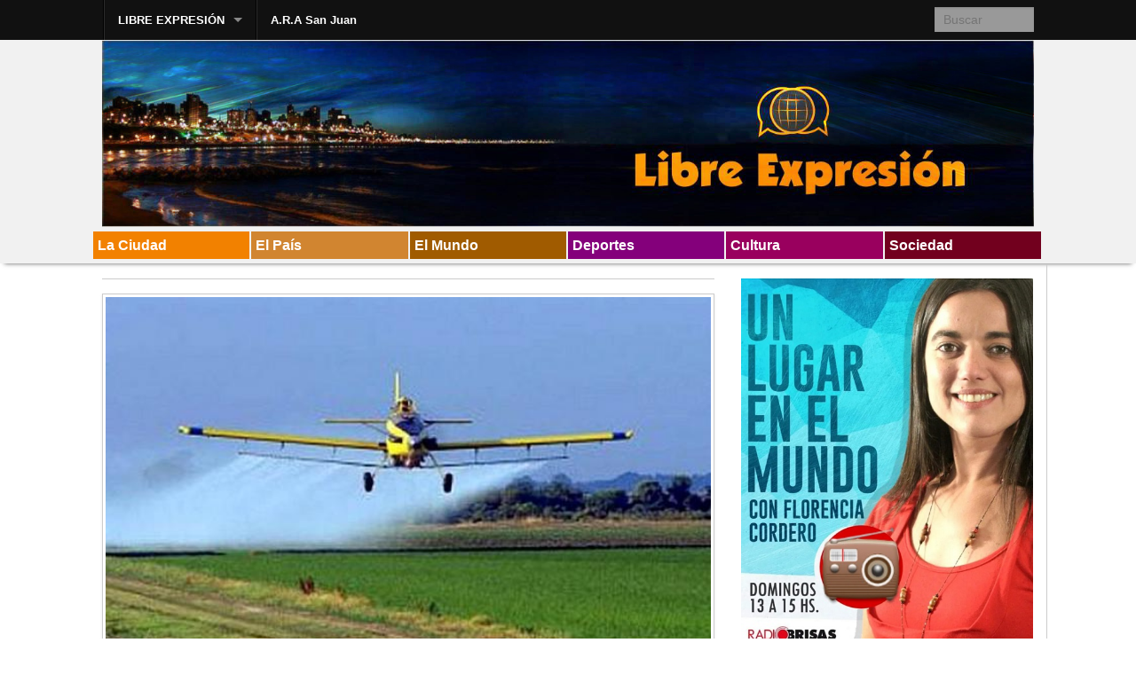

--- FILE ---
content_type: text/html; charset=UTF-8
request_url: http://www.libreexpresion.net/glifostato-una-informacion-aun-parcial-que-debe-aclararse/
body_size: 11639
content:
<!DOCTYPE html>
<!--[if lt IE 9]><html class="no-js lt-ie9" lang="es"> <![endif]-->
<!--[if gt IE 8]><!--><html class="no-js" lang="es"> <!--<![endif]-->
<head>
<meta charset="UTF-8" />
<meta name="viewport" content="width=device-width" />
<title>Glifostato: ¿una información alarmante o para alarmar? | Libre Expresión</title>
<link rel="profile" href="http://gmpg.org/xfn/11" />
<link rel="pingback" href="http://libreexpresion.net/xmlrpc.php" />
<meta name='robots' content='max-image-preview:large' />
<link rel='dns-prefetch' href='//libreexpresion.net' />
<link rel="alternate" type="application/rss+xml" title="Libre Expresión &raquo; Feed" href="http://www.libreexpresion.net/feed/" />
<link rel="alternate" type="application/rss+xml" title="Libre Expresión &raquo; Feed de los comentarios" href="http://www.libreexpresion.net/comments/feed/" />
<link rel="alternate" title="oEmbed (JSON)" type="application/json+oembed" href="http://www.libreexpresion.net/wp-json/oembed/1.0/embed?url=http%3A%2F%2Fwww.libreexpresion.net%2Fglifostato-una-informacion-aun-parcial-que-debe-aclararse%2F" />
<link rel="alternate" title="oEmbed (XML)" type="text/xml+oembed" href="http://www.libreexpresion.net/wp-json/oembed/1.0/embed?url=http%3A%2F%2Fwww.libreexpresion.net%2Fglifostato-una-informacion-aun-parcial-que-debe-aclararse%2F&#038;format=xml" />
<style id='wp-img-auto-sizes-contain-inline-css' type='text/css'>
img:is([sizes=auto i],[sizes^="auto," i]){contain-intrinsic-size:3000px 1500px}
/*# sourceURL=wp-img-auto-sizes-contain-inline-css */
</style>
<style id='wp-emoji-styles-inline-css' type='text/css'>

	img.wp-smiley, img.emoji {
		display: inline !important;
		border: none !important;
		box-shadow: none !important;
		height: 1em !important;
		width: 1em !important;
		margin: 0 0.07em !important;
		vertical-align: -0.1em !important;
		background: none !important;
		padding: 0 !important;
	}
/*# sourceURL=wp-emoji-styles-inline-css */
</style>
<style id='wp-block-library-inline-css' type='text/css'>
:root{--wp-block-synced-color:#7a00df;--wp-block-synced-color--rgb:122,0,223;--wp-bound-block-color:var(--wp-block-synced-color);--wp-editor-canvas-background:#ddd;--wp-admin-theme-color:#007cba;--wp-admin-theme-color--rgb:0,124,186;--wp-admin-theme-color-darker-10:#006ba1;--wp-admin-theme-color-darker-10--rgb:0,107,160.5;--wp-admin-theme-color-darker-20:#005a87;--wp-admin-theme-color-darker-20--rgb:0,90,135;--wp-admin-border-width-focus:2px}@media (min-resolution:192dpi){:root{--wp-admin-border-width-focus:1.5px}}.wp-element-button{cursor:pointer}:root .has-very-light-gray-background-color{background-color:#eee}:root .has-very-dark-gray-background-color{background-color:#313131}:root .has-very-light-gray-color{color:#eee}:root .has-very-dark-gray-color{color:#313131}:root .has-vivid-green-cyan-to-vivid-cyan-blue-gradient-background{background:linear-gradient(135deg,#00d084,#0693e3)}:root .has-purple-crush-gradient-background{background:linear-gradient(135deg,#34e2e4,#4721fb 50%,#ab1dfe)}:root .has-hazy-dawn-gradient-background{background:linear-gradient(135deg,#faaca8,#dad0ec)}:root .has-subdued-olive-gradient-background{background:linear-gradient(135deg,#fafae1,#67a671)}:root .has-atomic-cream-gradient-background{background:linear-gradient(135deg,#fdd79a,#004a59)}:root .has-nightshade-gradient-background{background:linear-gradient(135deg,#330968,#31cdcf)}:root .has-midnight-gradient-background{background:linear-gradient(135deg,#020381,#2874fc)}:root{--wp--preset--font-size--normal:16px;--wp--preset--font-size--huge:42px}.has-regular-font-size{font-size:1em}.has-larger-font-size{font-size:2.625em}.has-normal-font-size{font-size:var(--wp--preset--font-size--normal)}.has-huge-font-size{font-size:var(--wp--preset--font-size--huge)}.has-text-align-center{text-align:center}.has-text-align-left{text-align:left}.has-text-align-right{text-align:right}.has-fit-text{white-space:nowrap!important}#end-resizable-editor-section{display:none}.aligncenter{clear:both}.items-justified-left{justify-content:flex-start}.items-justified-center{justify-content:center}.items-justified-right{justify-content:flex-end}.items-justified-space-between{justify-content:space-between}.screen-reader-text{border:0;clip-path:inset(50%);height:1px;margin:-1px;overflow:hidden;padding:0;position:absolute;width:1px;word-wrap:normal!important}.screen-reader-text:focus{background-color:#ddd;clip-path:none;color:#444;display:block;font-size:1em;height:auto;left:5px;line-height:normal;padding:15px 23px 14px;text-decoration:none;top:5px;width:auto;z-index:100000}html :where(.has-border-color){border-style:solid}html :where([style*=border-top-color]){border-top-style:solid}html :where([style*=border-right-color]){border-right-style:solid}html :where([style*=border-bottom-color]){border-bottom-style:solid}html :where([style*=border-left-color]){border-left-style:solid}html :where([style*=border-width]){border-style:solid}html :where([style*=border-top-width]){border-top-style:solid}html :where([style*=border-right-width]){border-right-style:solid}html :where([style*=border-bottom-width]){border-bottom-style:solid}html :where([style*=border-left-width]){border-left-style:solid}html :where(img[class*=wp-image-]){height:auto;max-width:100%}:where(figure){margin:0 0 1em}html :where(.is-position-sticky){--wp-admin--admin-bar--position-offset:var(--wp-admin--admin-bar--height,0px)}@media screen and (max-width:600px){html :where(.is-position-sticky){--wp-admin--admin-bar--position-offset:0px}}

/*# sourceURL=wp-block-library-inline-css */
</style><style id='global-styles-inline-css' type='text/css'>
:root{--wp--preset--aspect-ratio--square: 1;--wp--preset--aspect-ratio--4-3: 4/3;--wp--preset--aspect-ratio--3-4: 3/4;--wp--preset--aspect-ratio--3-2: 3/2;--wp--preset--aspect-ratio--2-3: 2/3;--wp--preset--aspect-ratio--16-9: 16/9;--wp--preset--aspect-ratio--9-16: 9/16;--wp--preset--color--black: #000000;--wp--preset--color--cyan-bluish-gray: #abb8c3;--wp--preset--color--white: #ffffff;--wp--preset--color--pale-pink: #f78da7;--wp--preset--color--vivid-red: #cf2e2e;--wp--preset--color--luminous-vivid-orange: #ff6900;--wp--preset--color--luminous-vivid-amber: #fcb900;--wp--preset--color--light-green-cyan: #7bdcb5;--wp--preset--color--vivid-green-cyan: #00d084;--wp--preset--color--pale-cyan-blue: #8ed1fc;--wp--preset--color--vivid-cyan-blue: #0693e3;--wp--preset--color--vivid-purple: #9b51e0;--wp--preset--gradient--vivid-cyan-blue-to-vivid-purple: linear-gradient(135deg,rgb(6,147,227) 0%,rgb(155,81,224) 100%);--wp--preset--gradient--light-green-cyan-to-vivid-green-cyan: linear-gradient(135deg,rgb(122,220,180) 0%,rgb(0,208,130) 100%);--wp--preset--gradient--luminous-vivid-amber-to-luminous-vivid-orange: linear-gradient(135deg,rgb(252,185,0) 0%,rgb(255,105,0) 100%);--wp--preset--gradient--luminous-vivid-orange-to-vivid-red: linear-gradient(135deg,rgb(255,105,0) 0%,rgb(207,46,46) 100%);--wp--preset--gradient--very-light-gray-to-cyan-bluish-gray: linear-gradient(135deg,rgb(238,238,238) 0%,rgb(169,184,195) 100%);--wp--preset--gradient--cool-to-warm-spectrum: linear-gradient(135deg,rgb(74,234,220) 0%,rgb(151,120,209) 20%,rgb(207,42,186) 40%,rgb(238,44,130) 60%,rgb(251,105,98) 80%,rgb(254,248,76) 100%);--wp--preset--gradient--blush-light-purple: linear-gradient(135deg,rgb(255,206,236) 0%,rgb(152,150,240) 100%);--wp--preset--gradient--blush-bordeaux: linear-gradient(135deg,rgb(254,205,165) 0%,rgb(254,45,45) 50%,rgb(107,0,62) 100%);--wp--preset--gradient--luminous-dusk: linear-gradient(135deg,rgb(255,203,112) 0%,rgb(199,81,192) 50%,rgb(65,88,208) 100%);--wp--preset--gradient--pale-ocean: linear-gradient(135deg,rgb(255,245,203) 0%,rgb(182,227,212) 50%,rgb(51,167,181) 100%);--wp--preset--gradient--electric-grass: linear-gradient(135deg,rgb(202,248,128) 0%,rgb(113,206,126) 100%);--wp--preset--gradient--midnight: linear-gradient(135deg,rgb(2,3,129) 0%,rgb(40,116,252) 100%);--wp--preset--font-size--small: 13px;--wp--preset--font-size--medium: 20px;--wp--preset--font-size--large: 36px;--wp--preset--font-size--x-large: 42px;--wp--preset--spacing--20: 0.44rem;--wp--preset--spacing--30: 0.67rem;--wp--preset--spacing--40: 1rem;--wp--preset--spacing--50: 1.5rem;--wp--preset--spacing--60: 2.25rem;--wp--preset--spacing--70: 3.38rem;--wp--preset--spacing--80: 5.06rem;--wp--preset--shadow--natural: 6px 6px 9px rgba(0, 0, 0, 0.2);--wp--preset--shadow--deep: 12px 12px 50px rgba(0, 0, 0, 0.4);--wp--preset--shadow--sharp: 6px 6px 0px rgba(0, 0, 0, 0.2);--wp--preset--shadow--outlined: 6px 6px 0px -3px rgb(255, 255, 255), 6px 6px rgb(0, 0, 0);--wp--preset--shadow--crisp: 6px 6px 0px rgb(0, 0, 0);}:where(.is-layout-flex){gap: 0.5em;}:where(.is-layout-grid){gap: 0.5em;}body .is-layout-flex{display: flex;}.is-layout-flex{flex-wrap: wrap;align-items: center;}.is-layout-flex > :is(*, div){margin: 0;}body .is-layout-grid{display: grid;}.is-layout-grid > :is(*, div){margin: 0;}:where(.wp-block-columns.is-layout-flex){gap: 2em;}:where(.wp-block-columns.is-layout-grid){gap: 2em;}:where(.wp-block-post-template.is-layout-flex){gap: 1.25em;}:where(.wp-block-post-template.is-layout-grid){gap: 1.25em;}.has-black-color{color: var(--wp--preset--color--black) !important;}.has-cyan-bluish-gray-color{color: var(--wp--preset--color--cyan-bluish-gray) !important;}.has-white-color{color: var(--wp--preset--color--white) !important;}.has-pale-pink-color{color: var(--wp--preset--color--pale-pink) !important;}.has-vivid-red-color{color: var(--wp--preset--color--vivid-red) !important;}.has-luminous-vivid-orange-color{color: var(--wp--preset--color--luminous-vivid-orange) !important;}.has-luminous-vivid-amber-color{color: var(--wp--preset--color--luminous-vivid-amber) !important;}.has-light-green-cyan-color{color: var(--wp--preset--color--light-green-cyan) !important;}.has-vivid-green-cyan-color{color: var(--wp--preset--color--vivid-green-cyan) !important;}.has-pale-cyan-blue-color{color: var(--wp--preset--color--pale-cyan-blue) !important;}.has-vivid-cyan-blue-color{color: var(--wp--preset--color--vivid-cyan-blue) !important;}.has-vivid-purple-color{color: var(--wp--preset--color--vivid-purple) !important;}.has-black-background-color{background-color: var(--wp--preset--color--black) !important;}.has-cyan-bluish-gray-background-color{background-color: var(--wp--preset--color--cyan-bluish-gray) !important;}.has-white-background-color{background-color: var(--wp--preset--color--white) !important;}.has-pale-pink-background-color{background-color: var(--wp--preset--color--pale-pink) !important;}.has-vivid-red-background-color{background-color: var(--wp--preset--color--vivid-red) !important;}.has-luminous-vivid-orange-background-color{background-color: var(--wp--preset--color--luminous-vivid-orange) !important;}.has-luminous-vivid-amber-background-color{background-color: var(--wp--preset--color--luminous-vivid-amber) !important;}.has-light-green-cyan-background-color{background-color: var(--wp--preset--color--light-green-cyan) !important;}.has-vivid-green-cyan-background-color{background-color: var(--wp--preset--color--vivid-green-cyan) !important;}.has-pale-cyan-blue-background-color{background-color: var(--wp--preset--color--pale-cyan-blue) !important;}.has-vivid-cyan-blue-background-color{background-color: var(--wp--preset--color--vivid-cyan-blue) !important;}.has-vivid-purple-background-color{background-color: var(--wp--preset--color--vivid-purple) !important;}.has-black-border-color{border-color: var(--wp--preset--color--black) !important;}.has-cyan-bluish-gray-border-color{border-color: var(--wp--preset--color--cyan-bluish-gray) !important;}.has-white-border-color{border-color: var(--wp--preset--color--white) !important;}.has-pale-pink-border-color{border-color: var(--wp--preset--color--pale-pink) !important;}.has-vivid-red-border-color{border-color: var(--wp--preset--color--vivid-red) !important;}.has-luminous-vivid-orange-border-color{border-color: var(--wp--preset--color--luminous-vivid-orange) !important;}.has-luminous-vivid-amber-border-color{border-color: var(--wp--preset--color--luminous-vivid-amber) !important;}.has-light-green-cyan-border-color{border-color: var(--wp--preset--color--light-green-cyan) !important;}.has-vivid-green-cyan-border-color{border-color: var(--wp--preset--color--vivid-green-cyan) !important;}.has-pale-cyan-blue-border-color{border-color: var(--wp--preset--color--pale-cyan-blue) !important;}.has-vivid-cyan-blue-border-color{border-color: var(--wp--preset--color--vivid-cyan-blue) !important;}.has-vivid-purple-border-color{border-color: var(--wp--preset--color--vivid-purple) !important;}.has-vivid-cyan-blue-to-vivid-purple-gradient-background{background: var(--wp--preset--gradient--vivid-cyan-blue-to-vivid-purple) !important;}.has-light-green-cyan-to-vivid-green-cyan-gradient-background{background: var(--wp--preset--gradient--light-green-cyan-to-vivid-green-cyan) !important;}.has-luminous-vivid-amber-to-luminous-vivid-orange-gradient-background{background: var(--wp--preset--gradient--luminous-vivid-amber-to-luminous-vivid-orange) !important;}.has-luminous-vivid-orange-to-vivid-red-gradient-background{background: var(--wp--preset--gradient--luminous-vivid-orange-to-vivid-red) !important;}.has-very-light-gray-to-cyan-bluish-gray-gradient-background{background: var(--wp--preset--gradient--very-light-gray-to-cyan-bluish-gray) !important;}.has-cool-to-warm-spectrum-gradient-background{background: var(--wp--preset--gradient--cool-to-warm-spectrum) !important;}.has-blush-light-purple-gradient-background{background: var(--wp--preset--gradient--blush-light-purple) !important;}.has-blush-bordeaux-gradient-background{background: var(--wp--preset--gradient--blush-bordeaux) !important;}.has-luminous-dusk-gradient-background{background: var(--wp--preset--gradient--luminous-dusk) !important;}.has-pale-ocean-gradient-background{background: var(--wp--preset--gradient--pale-ocean) !important;}.has-electric-grass-gradient-background{background: var(--wp--preset--gradient--electric-grass) !important;}.has-midnight-gradient-background{background: var(--wp--preset--gradient--midnight) !important;}.has-small-font-size{font-size: var(--wp--preset--font-size--small) !important;}.has-medium-font-size{font-size: var(--wp--preset--font-size--medium) !important;}.has-large-font-size{font-size: var(--wp--preset--font-size--large) !important;}.has-x-large-font-size{font-size: var(--wp--preset--font-size--x-large) !important;}
/*# sourceURL=global-styles-inline-css */
</style>

<style id='classic-theme-styles-inline-css' type='text/css'>
/*! This file is auto-generated */
.wp-block-button__link{color:#fff;background-color:#32373c;border-radius:9999px;box-shadow:none;text-decoration:none;padding:calc(.667em + 2px) calc(1.333em + 2px);font-size:1.125em}.wp-block-file__button{background:#32373c;color:#fff;text-decoration:none}
/*# sourceURL=/wp-includes/css/classic-themes.min.css */
</style>
<link rel='stylesheet' id='fb-widget-frontend-style-css' href='http://libreexpresion.net/wp-content/plugins/facebook-pagelike-widget/assets/css/style.css?ver=1.0.0' type='text/css' media='all' />
<link rel='stylesheet' id='xinwp-addons-css' href='http://libreexpresion.net/wp-content/themes/xin-magazine/xinwp/css/addons.min.css?ver=1.0.7' type='text/css' media='all' />
<link rel='stylesheet' id='xinwp-foundation-css' href='http://libreexpresion.net/wp-content/themes/xin-magazine/xinwp/css/foundation.min.css?ver=4.1.7' type='text/css' media='all' />
<link rel='stylesheet' id='xinmag-css' href='http://libreexpresion.net/wp-content/themes/xin-magazine/css/xinmag.css?ver=1.0.7' type='text/css' media='all' />
<script type="text/javascript" src="http://libreexpresion.net/wp-content/themes/xin-magazine/xinwp/js/custom.modernizr.js?ver=1" id="modernizr-js"></script>
<script type="text/javascript" src="http://libreexpresion.net/wp-includes/js/jquery/jquery.min.js?ver=3.7.1" id="jquery-core-js"></script>
<script type="text/javascript" src="http://libreexpresion.net/wp-includes/js/jquery/jquery-migrate.min.js?ver=3.4.1" id="jquery-migrate-js"></script>
<link rel="https://api.w.org/" href="http://www.libreexpresion.net/wp-json/" /><link rel="alternate" title="JSON" type="application/json" href="http://www.libreexpresion.net/wp-json/wp/v2/posts/29496" /><link rel="EditURI" type="application/rsd+xml" title="RSD" href="http://libreexpresion.net/xmlrpc.php?rsd" />
<link rel="canonical" href="http://www.libreexpresion.net/glifostato-una-informacion-aun-parcial-que-debe-aclararse/" />
<link rel='shortlink' href='http://www.libreexpresion.net/?p=29496' />
<!-- Custom CSS Styles -->
<style type="text/css" media="screen">
.color_3 { color:#f28100; } 
.bdcolor_3 { border-color:#f28100; } 
.bgcolor_3 { background-color:#f28100; } 
.color_14 { color:#d18530; } 
.bdcolor_14 { border-color:#d18530; } 
.bgcolor_14 { background-color:#d18530; } 
.color_18 { color:#a05b00; } 
.bdcolor_18 { border-color:#a05b00; } 
.bgcolor_18 { background-color:#a05b00; } 
.color_11 { color:#84007b; } 
.bdcolor_11 { border-color:#84007b; } 
.bgcolor_11 { background-color:#84007b; } 
.color_16 { color:#99005e; } 
.bdcolor_16 { border-color:#99005e; } 
.bgcolor_16 { background-color:#99005e; } 
.color_7 { color:#72001e; } 
.bdcolor_7 { border-color:#72001e; } 
.bgcolor_7 { background-color:#72001e; } 
#topbar {font-family:Arial, Helvetica, sans-serif;}
.custom-background .titlebar,.titlebar {background:#dd9933;}
.custom-background #footer,#footer {background:#9aaebf;}

</style>
</head>
<body class="wp-singular post-template-default single single-post postid-29496 single-format-standard wp-theme-xin-magazine">
<div id="wrapper" class="hfeed">
  <header id="masthead" class="site-header">
<div id="topbar" class="contain-to-grid sticky-topbar">
<nav class="top-bar">
  <ul class="title-area">
	<li class="name">
	</li>
	<li class="toggle-topbar menu-icon"><a href="#"><span>Menu</span></a></li>
  </ul>
  <section class="top-bar-section">
<ul id="menu-temas" class="top-bar-menu left"><li class="divider"></li><li id="menu-item-52414" class="menu-item menu-item-type-custom menu-item-object-custom menu-item-home menu-item-has-children has-dropdown menu-item-52414"><a href="http://www.libreexpresion.net">LIBRE EXPRESIÓN</a>
<ul class="sub-menu dropdown">
	<li id="menu-item-52501" class="menu-item menu-item-type-custom menu-item-object-custom menu-item-home menu-item-52501"><a href="http://www.libreexpresion.net">INICIO</a></li>
	<li id="menu-item-52491" class="menu-item menu-item-type-taxonomy menu-item-object-category current-post-ancestor current-menu-parent current-post-parent menu-item-52491"><a href="http://www.libreexpresion.net/category/la-ciudad/">La Ciudad</a></li>
	<li id="menu-item-52492" class="menu-item menu-item-type-taxonomy menu-item-object-category menu-item-52492"><a href="http://www.libreexpresion.net/category/el-pais/">El País</a></li>
	<li id="menu-item-52493" class="menu-item menu-item-type-taxonomy menu-item-object-category menu-item-52493"><a href="http://www.libreexpresion.net/category/el-mundo/">El Mundo</a></li>
	<li id="menu-item-52499" class="menu-item menu-item-type-taxonomy menu-item-object-category menu-item-52499"><a href="http://www.libreexpresion.net/category/deportes/">Deportes</a></li>
	<li id="menu-item-52497" class="menu-item menu-item-type-taxonomy menu-item-object-category menu-item-52497"><a href="http://www.libreexpresion.net/category/cultura/">Cultura</a></li>
	<li id="menu-item-52500" class="menu-item menu-item-type-taxonomy menu-item-object-category menu-item-52500"><a href="http://www.libreexpresion.net/category/sociedad/">Sociedad</a></li>
</ul>
</li>
<li class="divider"></li><li id="menu-item-69737" class="menu-item menu-item-type-taxonomy menu-item-object-category menu-item-69737"><a href="http://www.libreexpresion.net/category/a-r-a-san-juan/">A.R.A San Juan</a></li>
</ul>	<section class="top-bar-section">
		<ul class="right">
			<li class="has-form">	<form method="get" id="searchform" action="http://www.libreexpresion.net/">
		<input type="text" class="search-query" name="s" id="s" placeholder="Buscar" />
		<input type="submit" class="submit" name="submit" id="searchsubmit" value="Buscar" />
	</form>
</li>
		</ul>
	</section>
  </section>
</nav></div>
	<div class="row">	
		<div id="branding" class="large-12 columns">

		<div id="logo" class="left">
          <a href="http://www.libreexpresion.net/">
		  	<img src="http://libreexpresion.net/wp-content/uploads/2014/08/cropped-portada13.jpg" width="1436" height="289" alt="Libre Expresión" />		  </a>
		</div>
</div>
    </div>
	<div id="section" class="section-bar">
	<div class="row"><div class="large-12 columns">
<ul class="small-block-grid-6"><li><a href="http://www.libreexpresion.net/category/la-ciudad/" title="La Ciudad" class="bgcolor_3">La Ciudad</a></li><li><a href="http://www.libreexpresion.net/category/el-pais/" title="El País" class="bgcolor_14">El País</a></li><li><a href="http://www.libreexpresion.net/category/el-mundo/" title="El Mundo" class="bgcolor_18">El Mundo</a></li><li><a href="http://www.libreexpresion.net/category/deportes/" title="Deportes" class="bgcolor_11">Deportes</a></li><li><a href="http://www.libreexpresion.net/category/cultura/" title="Cultura" class="bgcolor_16">Cultura</a></li><li><a href="http://www.libreexpresion.net/category/sociedad/" title="Sociedad" class="bgcolor_7">Sociedad</a></li></ul>	</div></div></div>
  </header>
<div id="main">
<div class="row row-container">
	<div id="content" class="large-8 columns" role="main">
<article id="post-29496" class="post-29496 post type-post status-publish format-standard has-post-thumbnail hentry category-destacadas category-la-ciudad">
<img width="600" height="343" src="http://libreexpresion.net/wp-content/uploads/2015/07/282.108715-Agroquimicos-Agricultura-dice-que-no-hace-falta-una-prohibicion-de-mil-metros.jpg" class="img-polaroid featured-image wp-post-image" alt="" title="Glifostato: ¿una información alarmante o para alarmar?" decoding="async" fetchpriority="high" srcset="http://libreexpresion.net/wp-content/uploads/2015/07/282.108715-Agroquimicos-Agricultura-dice-que-no-hace-falta-una-prohibicion-de-mil-metros.jpg 600w, http://libreexpresion.net/wp-content/uploads/2015/07/282.108715-Agroquimicos-Agricultura-dice-que-no-hace-falta-una-prohibicion-de-mil-metros-300x172.jpg 300w" sizes="(max-width: 600px) 100vw, 600px" />	<header class="entry-header">
<p class="post-date-2"><span class="month">Jul</span><span class="day">10</span><span class="year">2015</span></p><h1 class="entry-title">Glifostato: ¿una información alarmante o para alarmar?</h1><span class="entry-meta"><span class="by-author"><a class="url fn n" href="http://www.libreexpresion.net/author/w4000248/" title="Ver todas las entradas por Redacción" rel="author"><span class="meta-prep"><i class="icon-user meta-icon"> </i></span> Redacción</a></span><span class="entry-category"><span class="meta-prep"><i class="icon-folder-open meta-icon"> </i></span><a href="http://www.libreexpresion.net/category/destacadas/">Destacadas</a> &bull; 
	<a href="http://www.libreexpresion.net/category/la-ciudad/">La Ciudad</a></span></span>	</header>
	<div class="entry-content clearfix">
<p style="text-align: justify;"><em>Una información habla de los resultados de muestras de orina de un grupo de marplatenses en los que aparecerían residuos de glifostato. La noticia fue dada en tono alarmante; ¿es tan así?.</em></p>
<p><span id="more-29496"></span></p>
<p>“Los resultados fueron escalofriantes: la presencia de Glifosato en orina fue de un 70% de las muestras y otro 70% con presencia de Ampa, la denominación que tiene el metabolito del glifosato que se degrada, una vez ingresado al organismo”, sostuvieron los responsables de la ONG Bios , responsable del estudio de marras.</p>
<p><strong>Muy grave si la información supone riesgo para la salud pública y no menos grave si al dar a conocer estos datos se esconden cuestiones de fondo y se trata de alarmar a la población sin fundamentos válidos.</strong></p>
<p>Por eso es bueno recurrir a los estudios mundiales en la materia para saber de que estamos hablando.</p>
<h3></h3>
<h3><strong>¿Qué es el glifostato y que riesgo supone para la salud?</strong></h3>
<p>El glifosato es uno de los principios activos de más utilizados y más ampliamente evaluado entre los herbicidas en todo el mundo. Todas las evaluaciones sanitarias independientes conducidas por autoridades públicas en Europa y en el resto del mundo durante los últimos 40 años han concluido sistemáticamente <strong>que el Glifosato no representa un riesgo inaceptable para la salud humana ni para el medio ambiente.</strong></p>
<p>En base a la información disponible, el último estudio internacional de la organización no gubernamental alemana BUND (Amigos de la Tierra) refleja los resultados del análisis de 182 muestras de orina de 18 países.</p>
<p>Los datos existentes sobre el monitoreo de residuos muestran que los niveles de glifosato en los alimentos rara vez exceden los límites máximos de residuos determinados como seguros por las autoridades regulatorias. <strong>No debe sorprendernos que se halle glifosato en la orina de una persona que haya ingerido alimentos con bajos residuos de glifosato.</strong> El cuerpo humano no metaboliza el glifosato, sino que lo excreta en la orina y en la heces. Este es un aspecto bien conocido del glifosato, que forma parte de su completa evaluación de seguridad.</p>
<p>Los resultados del estudio no son sorprendentes ni nuevos, si bien no queda muy clara la forma exacta en que se generaron, y en consecuencia, tampoco está claro lo que significan. Todas las evaluaciones sanitarias independientes conducidas por autoridades públicas en el mundo durante los últimos 40 años han sistemáticamente concluido que el glifosato<strong> no representa un riesgo inaceptable para la salud humana ni para el medio ambiente.</strong></p>
<h3><strong>Cuales son los niveles aceptables</strong></h3>
<p>&nbsp;</p>
<p>Dado que en los alimentos están permitidos bajos niveles de residuos de glifosato, considerándoselos seguros, no es ninguna sorpresa que puedan hallarse niveles muy bajos de glifosato en la orina de algunas personas.<strong> El cuerpo humano no metaboliza el glifosato, sino que lo excreta en la orina y en la heces.</strong></p>
<p>Un simple cálculo demuestra que, como los seres humanos típicamente producen alrededor de 2,5 litros de orina al día, este valor más alto indica que la dosis sistémica máxima fue de 5 microgramos. La ingesta oral para alcanzar una dosis sistémica de 5 microgramos (absorción gastrointestinal del 30%) sería de 16,7 microgramos de glifosato ingerido. Para una persona de 60 kg, esto significaría una dosis de 0,28 microgramos por kilogramo de peso (o 280 nanogramos de glifosato por kilo), o sea, más de 1000 veces menos que la Ingesta Diaria Aceptable (IDA) de 0,3 mg/kg de peso corporal por día (considerada como una exposición oral segura todos los días durante toda la vida de una persona sin que esto implique un riesgo apreciable para la salud).</p>
<p>Es poco probable que esto tenga algún efecto significativo para la salud, ya que es 1000 veces inferior a la IDA de la UE, y más de 3500 veces inferior al valor equivalente para la Organización Mundial de la Salud (1,0 mg/kg de peso corporal/día). Para poner esto en perspectiva, si se emplea el LMR europeo para el trigo de 10 mg de glifosato/kg de grano, <strong>una persona de 60 kg debería consumir 1,9 kg de trigo al día para alcanzar la IDA.</strong></p>
<h3>Conclusiones</h3>
<p>La información conocida en el día de hoy habla de <strong>«presencia de glifostato en la orina de los marplatenses analizados», </strong>pero no detalla los niveles de esa presencia.</p>
<p>Sería bueno entonces que se informara:</p>
<p>1- método de selección y extracción de las personas que participaron en la muestra.</p>
<p>2- método de análisis utilizado.</p>
<p>3- niveles de glifostato encontrados en cada caso.</p>
<p>Porque si excede los parámetros internacionales es muy grave; <strong>pero también lo sería el hecho de que solo se tratase de una maniobra para alarmar a la opinión pública de la ciudad.</strong></p>
	</div>
		
	<footer class="entry-footer clearfix">
<div class="entry-meta entry-meta-bottom"></div>	</footer>
</article>

			<nav id="nav-single" class="clearfix">
				<span class="nav-previous"><a href="http://www.libreexpresion.net/grecia-sin-bancos-una-semana-y-sin-un-futuro-cierto/" rel="prev"><span class="meta-nav"><i class="icon-chevron-left"></i></span> Grecia: sin bancos una semana y sin un futuro cierto</a></span>
				<span class="nav-next"><a href="http://www.libreexpresion.net/juan-m-fangio-una-vieja-historia-que-parece-no-tener-fin/" rel="next">Juan M.Fangio: una vieja historia que parece no tener fin <span class="meta-nav"><i class="icon-chevron-right"></i></span></a></span>
			</nav>
	</div>
	
		<aside id="sidebar_one" class="large-4 columns widget-area blog-widgets" role="complementary">
		<ul class="xoxo">		
<li id="text-3" class="widget-container widget_text">			<div class="textwidget"><p><a href="https://www.youtube.com/channel/UCwgAAO9KOLeQi0uincMYc6Q"><img loading="lazy" decoding="async" class="alignnone wp-image-135469 size-full" src="http://libreexpresion.net/wp-content/uploads/2024/06/flyel-flor-un-lugar.jpg" alt="" width="518" height="654" srcset="http://libreexpresion.net/wp-content/uploads/2024/06/flyel-flor-un-lugar.jpg 518w, http://libreexpresion.net/wp-content/uploads/2024/06/flyel-flor-un-lugar-238x300.jpg 238w" sizes="auto, (max-width: 518px) 100vw, 518px" /></a></p>
</div>
		</li><li id="text-14" class="widget-container widget_text">			<div class="textwidget"><p><a href="https://cafecito.app/unlugarenelmundo" target="_blank" rel="noopener"><img decoding="async" src="https://cdn.cafecito.app/imgs/buttons/button_4.png" srcset="https://cdn.cafecito.app/imgs/buttons/button_4.png 1x, https://cdn.cafecito.app/imgs/buttons/button_4_2x.png 2x, https://cdn.cafecito.app/imgs/buttons/button_4_3.75x.png 3.75x" alt="Invitame un café en cafecito.app" /></a></p>
</div>
		</li><li id="text-15" class="widget-container widget_text">			<div class="textwidget"><p><a href="https://sites.google.com/view/culturadebsquet/inicio"><img loading="lazy" decoding="async" class="alignnone wp-image-136158 size-full" src="http://libreexpresion.net/wp-content/uploads/2025/11/Logo-Cultura-de-Basquet.jpg" alt="" width="944" height="686" srcset="http://libreexpresion.net/wp-content/uploads/2025/11/Logo-Cultura-de-Basquet.jpg 944w, http://libreexpresion.net/wp-content/uploads/2025/11/Logo-Cultura-de-Basquet-300x218.jpg 300w, http://libreexpresion.net/wp-content/uploads/2025/11/Logo-Cultura-de-Basquet-768x558.jpg 768w" sizes="auto, (max-width: 944px) 100vw, 944px" /></a></p>
</div>
		</li><li id="xinwp_recent_post-43" class="widget-container xinwp_recent_post"><h4 class="widget-title">Personajes</h4><article id="post-135476" class="post-135476 post type-post status-publish format-standard has-post-thumbnail hentry category-basquet">
	
		<a href="http://www.libreexpresion.net/sergio-oveja-hernandez-salud-mental-y-presion-por-ganar-el-lado-b-de-una-celebridad-del-deporte/" title="Link permanente a Sergio “Oveja” Hernández, salud mental y presión por ganar: el Lado B de una celebridad del deporte"><img width="720" height="405" src="http://libreexpresion.net/wp-content/uploads/2024/07/oveja.jpg" class="post-thumbnail wp-post-image" alt="" title="Sergio “Oveja” Hernández, salud mental y presión por ganar: el Lado B de una celebridad del deporte" decoding="async" loading="lazy" srcset="http://libreexpresion.net/wp-content/uploads/2024/07/oveja.jpg 720w, http://libreexpresion.net/wp-content/uploads/2024/07/oveja-300x169.jpg 300w" sizes="auto, (max-width: 720px) 100vw, 720px" /></a>
    	<header class="entry-header">
		<h2 class="entry-title"><a href="http://www.libreexpresion.net/sergio-oveja-hernandez-salud-mental-y-presion-por-ganar-el-lado-b-de-una-celebridad-del-deporte/" title="Link permanente a Sergio “Oveja” Hernández, salud mental y presión por ganar: el Lado B de una celebridad del deporte" rel="bookmark">Sergio “Oveja” Hernández, salud mental y presión por ganar: el Lado B de una celebridad del deporte</a></h2>
	</header>
	<div class="entry-summary clearfix">
<p>El respetado y multicampeón exentrenador de la selección argentina de básquet, Sergio «Oveja» Hernández,  habló de su experiencia como coach en otros países, un periplo por España, Brasil y Puerto Rico, en períodos cortos en diferentes épocas que no siempre &hellip; <a class="more-link" href="http://www.libreexpresion.net/sergio-oveja-hernandez-salud-mental-y-presion-por-ganar-el-lado-b-de-una-celebridad-del-deporte/">ver más</a></p>	</div>
<div class="entry-meta entry-meta-summary clearfix"></div></article>
</li><li id="text-12" class="widget-container widget_text">			<div class="textwidget"><p><a href="https://www.instagram.com/personalhair_ar/" target="_blank" rel="noopener"><img loading="lazy" decoding="async" class="alignnone wp-image-135535 size-full" src="http://libreexpresion.net/wp-content/uploads/2024/09/personal-hair.jpg" alt="" width="506" height="229" srcset="http://libreexpresion.net/wp-content/uploads/2024/09/personal-hair.jpg 506w, http://libreexpresion.net/wp-content/uploads/2024/09/personal-hair-300x136.jpg 300w" sizes="auto, (max-width: 506px) 100vw, 506px" /></a></p>
</div>
		</li>		</ul>
		</aside>
	
</div><!-- row -->
</div><!-- #main -->

<div id="footer-widget-area" role="complementary">
<div class="row">
		<div id="first" class="large-4 columns widget-area">
			<ul class="xoxo">
				<li id="xinwp_recent_post-30" class="widget-container xinwp_recent_post"><h5 class="widget-title">Un Lugar en el Mundo</h5><article id="post-136045" class="post-136045 post type-post status-publish format-standard has-post-thumbnail hentry category-un-lugar-en-el-mundo">
	
		<a href="http://www.libreexpresion.net/fernando-santiago-el-tecnico-marplatense-que-lleva-su-pasion-por-el-futbol-desde-espana-hasta-afganistan/" title="Link permanente a Fernando Santiago, el técnico marplatense que lleva su pasión por el fútbol desde España hasta Afganistán"><img width="690" height="460" src="http://libreexpresion.net/wp-content/uploads/2025/05/Fernando-Santiago-en-India.jpg" class="post-thumbnail wp-post-image" alt="" title="Fernando Santiago, el técnico marplatense que lleva su pasión por el fútbol desde España hasta Afganistán" decoding="async" loading="lazy" srcset="http://libreexpresion.net/wp-content/uploads/2025/05/Fernando-Santiago-en-India.jpg 720w, http://libreexpresion.net/wp-content/uploads/2025/05/Fernando-Santiago-en-India-300x200.jpg 300w" sizes="auto, (max-width: 690px) 100vw, 690px" /></a>
    	<header class="entry-header">
		<h2 class="entry-title"><a href="http://www.libreexpresion.net/fernando-santiago-el-tecnico-marplatense-que-lleva-su-pasion-por-el-futbol-desde-espana-hasta-afganistan/" title="Link permanente a Fernando Santiago, el técnico marplatense que lleva su pasión por el fútbol desde España hasta Afganistán" rel="bookmark">Fernando Santiago, el técnico marplatense que lleva su pasión por el fútbol desde España hasta Afganistán</a></h2>
	</header>
	<div class="entry-summary clearfix">
<p>Radicado en Barcelona, el entrenador argentino forjó su carrera internacional en India y ahora celebra un título histórico en Afganistán. <a class="more-link" href="http://www.libreexpresion.net/fernando-santiago-el-tecnico-marplatense-que-lleva-su-pasion-por-el-futbol-desde-espana-hasta-afganistan/">ver más</a></p>	</div>
<div class="entry-meta entry-meta-summary clearfix"></div></article>
</li>			</ul>
		</div>
		<div id="second" class="large-4 columns widget-area">	
			<ul class="xoxo">
				<li id="xinwp_recent_post-24" class="widget-container xinwp_recent_post"><h5 class="widget-title">Hechos e Ideas</h5><article id="post-136042" class="post-136042 post type-post status-publish format-standard has-post-thumbnail hentry category-hechos-e-ideas">
	
		<a href="http://www.libreexpresion.net/maxi-games-la-historia-de-un-legado-deportivo-que-vuelve-a-encenderse/" title="Link permanente a Maxi Games: la historia de un legado deportivo que vuelve a encenderse"><img width="690" height="473" src="http://libreexpresion.net/wp-content/uploads/2025/05/maxibasquet75-1024x702.jpg" class="post-thumbnail wp-post-image" alt="" title="Maxi Games: la historia de un legado deportivo que vuelve a encenderse" decoding="async" loading="lazy" srcset="http://libreexpresion.net/wp-content/uploads/2025/05/maxibasquet75-1024x702.jpg 1024w, http://libreexpresion.net/wp-content/uploads/2025/05/maxibasquet75-300x206.jpg 300w, http://libreexpresion.net/wp-content/uploads/2025/05/maxibasquet75-768x526.jpg 768w, http://libreexpresion.net/wp-content/uploads/2025/05/maxibasquet75-1536x1052.jpg 1536w, http://libreexpresion.net/wp-content/uploads/2025/05/maxibasquet75-2048x1403.jpg 2048w" sizes="auto, (max-width: 690px) 100vw, 690px" /></a>
    	<header class="entry-header">
		<h2 class="entry-title"><a href="http://www.libreexpresion.net/maxi-games-la-historia-de-un-legado-deportivo-que-vuelve-a-encenderse/" title="Link permanente a Maxi Games: la historia de un legado deportivo que vuelve a encenderse" rel="bookmark">Maxi Games: la historia de un legado deportivo que vuelve a encenderse</a></h2>
	</header>
	<div class="entry-summary clearfix">
<p>En 1991 Buenos Aires fue sede de una utopía deportiva que unió a miles de atletas veteranos del mundo. En 2026, Mar del Plata recupera aquel espíritu con una nueva edición. <a class="more-link" href="http://www.libreexpresion.net/maxi-games-la-historia-de-un-legado-deportivo-que-vuelve-a-encenderse/">ver más</a></p>	</div>
<div class="entry-meta entry-meta-summary clearfix"></div></article>
</li>			</ul>
		</div>
		<div id="third" class="large-4 columns widget-area">
			<ul class="xoxo">
				<li id="xinwp_recent_post-42" class="widget-container xinwp_recent_post"><h5 class="widget-title">Argentinos en el Exterior</h5><article id="post-135810" class="post-135810 post type-post status-publish format-standard has-post-thumbnail hentry category-argentinos-por-el-mundo">
	
		<a href="http://www.libreexpresion.net/ayelen-tarabini-y-su-ejemplo-de-resiliencia-con-un-regreso-internacional-conmovedor/" title="Link permanente a Ayelén Tarabini y su ejemplo de resiliencia con un regreso internacional conmovedor"><img width="690" height="508" src="http://libreexpresion.net/wp-content/uploads/2025/01/ayelen-tarabini1.jpg" class="post-thumbnail wp-post-image" alt="" title="Ayelén Tarabini y su ejemplo de resiliencia con un regreso internacional conmovedor" decoding="async" loading="lazy" srcset="http://libreexpresion.net/wp-content/uploads/2025/01/ayelen-tarabini1.jpg 720w, http://libreexpresion.net/wp-content/uploads/2025/01/ayelen-tarabini1-300x221.jpg 300w" sizes="auto, (max-width: 690px) 100vw, 690px" /></a>
    	<header class="entry-header">
		<h2 class="entry-title"><a href="http://www.libreexpresion.net/ayelen-tarabini-y-su-ejemplo-de-resiliencia-con-un-regreso-internacional-conmovedor/" title="Link permanente a Ayelén Tarabini y su ejemplo de resiliencia con un regreso internacional conmovedor" rel="bookmark">Ayelén Tarabini y su ejemplo de resiliencia con un regreso internacional conmovedor</a></h2>
	</header>
	<div class="entry-summary clearfix">
<p>A los 32 años, la gimnasta marplatense Ayelén Tarabini volvió a la acción compitiendo para otro país después de un largo y arduo período de ausencia de cinco años. <a class="more-link" href="http://www.libreexpresion.net/ayelen-tarabini-y-su-ejemplo-de-resiliencia-con-un-regreso-internacional-conmovedor/">ver más</a></p>	</div>
<div class="entry-meta entry-meta-summary clearfix"></div></article>
</li>			</ul>
		</div>
</div>
</div><div id="footer">
	<div class="row">
		<div id="site-info" class="left">
		&copy; 2026<a href="http://www.libreexpresion.net/" title="Libre Expresión" rel="home">
			Libre Expresión</a>
		</div>
		<div id="site-generator" class="right">
			<a href="http://www.xinthemes.com/" title="Diseñado por Stephen Cui" rel="designer">Tema Xin Magazine</a>
		</div>
	</div>
	<div class="back-to-top"><a href="#"><span class="icon-chevron-up"></span> ARRIBA</a></div>
</div><!-- #footer -->
</div><!-- #wrapper -->
<script type="speculationrules">
{"prefetch":[{"source":"document","where":{"and":[{"href_matches":"/*"},{"not":{"href_matches":["/wp-*.php","/wp-admin/*","/wp-content/uploads/*","/wp-content/*","/wp-content/plugins/*","/wp-content/themes/xin-magazine/*","/*\\?(.+)"]}},{"not":{"selector_matches":"a[rel~=\"nofollow\"]"}},{"not":{"selector_matches":".no-prefetch, .no-prefetch a"}}]},"eagerness":"conservative"}]}
</script>
<script type="text/javascript" src="http://libreexpresion.net/wp-content/themes/xin-magazine/xinwp/js/jquery.easing.js" id="easing-js"></script>
<script type="text/javascript" src="http://libreexpresion.net/wp-content/themes/xin-magazine/xinwp/js/foundation.min.js?ver=4.1.7" id="foundation-js"></script>
<script type="text/javascript" src="http://libreexpresion.net/wp-content/themes/xin-magazine/js/jquery.flexslider-min.js?ver=2.0" id="flexslider-js"></script>
<script type="text/javascript" src="http://libreexpresion.net/wp-content/themes/xin-magazine/js/xinmag.js?ver=1.0.7" id="xinmag-js"></script>
<script id="wp-emoji-settings" type="application/json">
{"baseUrl":"https://s.w.org/images/core/emoji/17.0.2/72x72/","ext":".png","svgUrl":"https://s.w.org/images/core/emoji/17.0.2/svg/","svgExt":".svg","source":{"concatemoji":"http://libreexpresion.net/wp-includes/js/wp-emoji-release.min.js?ver=6.9"}}
</script>
<script type="module">
/* <![CDATA[ */
/*! This file is auto-generated */
const a=JSON.parse(document.getElementById("wp-emoji-settings").textContent),o=(window._wpemojiSettings=a,"wpEmojiSettingsSupports"),s=["flag","emoji"];function i(e){try{var t={supportTests:e,timestamp:(new Date).valueOf()};sessionStorage.setItem(o,JSON.stringify(t))}catch(e){}}function c(e,t,n){e.clearRect(0,0,e.canvas.width,e.canvas.height),e.fillText(t,0,0);t=new Uint32Array(e.getImageData(0,0,e.canvas.width,e.canvas.height).data);e.clearRect(0,0,e.canvas.width,e.canvas.height),e.fillText(n,0,0);const a=new Uint32Array(e.getImageData(0,0,e.canvas.width,e.canvas.height).data);return t.every((e,t)=>e===a[t])}function p(e,t){e.clearRect(0,0,e.canvas.width,e.canvas.height),e.fillText(t,0,0);var n=e.getImageData(16,16,1,1);for(let e=0;e<n.data.length;e++)if(0!==n.data[e])return!1;return!0}function u(e,t,n,a){switch(t){case"flag":return n(e,"\ud83c\udff3\ufe0f\u200d\u26a7\ufe0f","\ud83c\udff3\ufe0f\u200b\u26a7\ufe0f")?!1:!n(e,"\ud83c\udde8\ud83c\uddf6","\ud83c\udde8\u200b\ud83c\uddf6")&&!n(e,"\ud83c\udff4\udb40\udc67\udb40\udc62\udb40\udc65\udb40\udc6e\udb40\udc67\udb40\udc7f","\ud83c\udff4\u200b\udb40\udc67\u200b\udb40\udc62\u200b\udb40\udc65\u200b\udb40\udc6e\u200b\udb40\udc67\u200b\udb40\udc7f");case"emoji":return!a(e,"\ud83e\u1fac8")}return!1}function f(e,t,n,a){let r;const o=(r="undefined"!=typeof WorkerGlobalScope&&self instanceof WorkerGlobalScope?new OffscreenCanvas(300,150):document.createElement("canvas")).getContext("2d",{willReadFrequently:!0}),s=(o.textBaseline="top",o.font="600 32px Arial",{});return e.forEach(e=>{s[e]=t(o,e,n,a)}),s}function r(e){var t=document.createElement("script");t.src=e,t.defer=!0,document.head.appendChild(t)}a.supports={everything:!0,everythingExceptFlag:!0},new Promise(t=>{let n=function(){try{var e=JSON.parse(sessionStorage.getItem(o));if("object"==typeof e&&"number"==typeof e.timestamp&&(new Date).valueOf()<e.timestamp+604800&&"object"==typeof e.supportTests)return e.supportTests}catch(e){}return null}();if(!n){if("undefined"!=typeof Worker&&"undefined"!=typeof OffscreenCanvas&&"undefined"!=typeof URL&&URL.createObjectURL&&"undefined"!=typeof Blob)try{var e="postMessage("+f.toString()+"("+[JSON.stringify(s),u.toString(),c.toString(),p.toString()].join(",")+"));",a=new Blob([e],{type:"text/javascript"});const r=new Worker(URL.createObjectURL(a),{name:"wpTestEmojiSupports"});return void(r.onmessage=e=>{i(n=e.data),r.terminate(),t(n)})}catch(e){}i(n=f(s,u,c,p))}t(n)}).then(e=>{for(const n in e)a.supports[n]=e[n],a.supports.everything=a.supports.everything&&a.supports[n],"flag"!==n&&(a.supports.everythingExceptFlag=a.supports.everythingExceptFlag&&a.supports[n]);var t;a.supports.everythingExceptFlag=a.supports.everythingExceptFlag&&!a.supports.flag,a.supports.everything||((t=a.source||{}).concatemoji?r(t.concatemoji):t.wpemoji&&t.twemoji&&(r(t.twemoji),r(t.wpemoji)))});
//# sourceURL=http://libreexpresion.net/wp-includes/js/wp-emoji-loader.min.js
/* ]]> */
</script>
</body>
</html>
